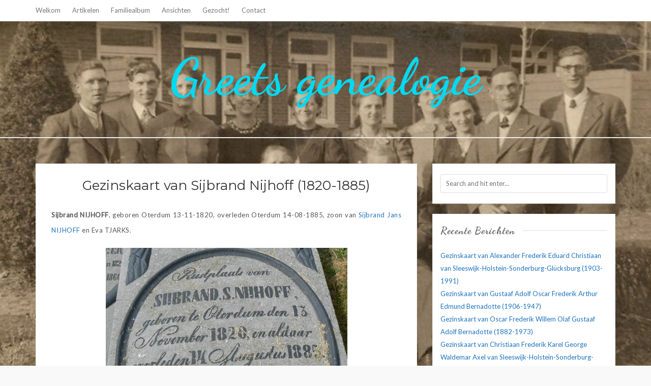

--- FILE ---
content_type: text/html; charset=UTF-8
request_url: https://www.greetsgenealogie.nl/gezinskaart-van-sijbrand-nijhoff-1820-1885/
body_size: 8531
content:
 <!DOCTYPE html>
<html lang="nl">
<head>
	<meta charset="UTF-8" />
	<meta name="viewport" content="width=device-width, initial-scale=1" />
	<link rel="profile" href="http://gmpg.org/xfn/11" />
	<link rel="pingback" href="https://www.greetsgenealogie.nl/xmlrpc.php" />
	<title>Gezinskaart van Sijbrand Nijhoff (1820-1885) &#8211; Greets genealogie</title>
<meta name='robots' content='max-image-preview:large' />
<link rel='dns-prefetch' href='//fonts.googleapis.com' />
<link rel="alternate" type="application/rss+xml" title="Greets genealogie &raquo; Feed" href="https://www.greetsgenealogie.nl/feed/" />
<link rel="alternate" type="application/rss+xml" title="Greets genealogie &raquo; reacties feed" href="https://www.greetsgenealogie.nl/comments/feed/" />
<link rel="alternate" type="application/rss+xml" title="Greets genealogie &raquo; Gezinskaart van Sijbrand Nijhoff (1820-1885) Reacties feed" href="https://www.greetsgenealogie.nl/gezinskaart-van-sijbrand-nijhoff-1820-1885/feed/" />
<script type="text/javascript">
/* <![CDATA[ */
window._wpemojiSettings = {"baseUrl":"https:\/\/s.w.org\/images\/core\/emoji\/15.0.3\/72x72\/","ext":".png","svgUrl":"https:\/\/s.w.org\/images\/core\/emoji\/15.0.3\/svg\/","svgExt":".svg","source":{"concatemoji":"https:\/\/www.greetsgenealogie.nl\/wp-includes\/js\/wp-emoji-release.min.js?ver=6.5.7"}};
/*! This file is auto-generated */
!function(i,n){var o,s,e;function c(e){try{var t={supportTests:e,timestamp:(new Date).valueOf()};sessionStorage.setItem(o,JSON.stringify(t))}catch(e){}}function p(e,t,n){e.clearRect(0,0,e.canvas.width,e.canvas.height),e.fillText(t,0,0);var t=new Uint32Array(e.getImageData(0,0,e.canvas.width,e.canvas.height).data),r=(e.clearRect(0,0,e.canvas.width,e.canvas.height),e.fillText(n,0,0),new Uint32Array(e.getImageData(0,0,e.canvas.width,e.canvas.height).data));return t.every(function(e,t){return e===r[t]})}function u(e,t,n){switch(t){case"flag":return n(e,"\ud83c\udff3\ufe0f\u200d\u26a7\ufe0f","\ud83c\udff3\ufe0f\u200b\u26a7\ufe0f")?!1:!n(e,"\ud83c\uddfa\ud83c\uddf3","\ud83c\uddfa\u200b\ud83c\uddf3")&&!n(e,"\ud83c\udff4\udb40\udc67\udb40\udc62\udb40\udc65\udb40\udc6e\udb40\udc67\udb40\udc7f","\ud83c\udff4\u200b\udb40\udc67\u200b\udb40\udc62\u200b\udb40\udc65\u200b\udb40\udc6e\u200b\udb40\udc67\u200b\udb40\udc7f");case"emoji":return!n(e,"\ud83d\udc26\u200d\u2b1b","\ud83d\udc26\u200b\u2b1b")}return!1}function f(e,t,n){var r="undefined"!=typeof WorkerGlobalScope&&self instanceof WorkerGlobalScope?new OffscreenCanvas(300,150):i.createElement("canvas"),a=r.getContext("2d",{willReadFrequently:!0}),o=(a.textBaseline="top",a.font="600 32px Arial",{});return e.forEach(function(e){o[e]=t(a,e,n)}),o}function t(e){var t=i.createElement("script");t.src=e,t.defer=!0,i.head.appendChild(t)}"undefined"!=typeof Promise&&(o="wpEmojiSettingsSupports",s=["flag","emoji"],n.supports={everything:!0,everythingExceptFlag:!0},e=new Promise(function(e){i.addEventListener("DOMContentLoaded",e,{once:!0})}),new Promise(function(t){var n=function(){try{var e=JSON.parse(sessionStorage.getItem(o));if("object"==typeof e&&"number"==typeof e.timestamp&&(new Date).valueOf()<e.timestamp+604800&&"object"==typeof e.supportTests)return e.supportTests}catch(e){}return null}();if(!n){if("undefined"!=typeof Worker&&"undefined"!=typeof OffscreenCanvas&&"undefined"!=typeof URL&&URL.createObjectURL&&"undefined"!=typeof Blob)try{var e="postMessage("+f.toString()+"("+[JSON.stringify(s),u.toString(),p.toString()].join(",")+"));",r=new Blob([e],{type:"text/javascript"}),a=new Worker(URL.createObjectURL(r),{name:"wpTestEmojiSupports"});return void(a.onmessage=function(e){c(n=e.data),a.terminate(),t(n)})}catch(e){}c(n=f(s,u,p))}t(n)}).then(function(e){for(var t in e)n.supports[t]=e[t],n.supports.everything=n.supports.everything&&n.supports[t],"flag"!==t&&(n.supports.everythingExceptFlag=n.supports.everythingExceptFlag&&n.supports[t]);n.supports.everythingExceptFlag=n.supports.everythingExceptFlag&&!n.supports.flag,n.DOMReady=!1,n.readyCallback=function(){n.DOMReady=!0}}).then(function(){return e}).then(function(){var e;n.supports.everything||(n.readyCallback(),(e=n.source||{}).concatemoji?t(e.concatemoji):e.wpemoji&&e.twemoji&&(t(e.twemoji),t(e.wpemoji)))}))}((window,document),window._wpemojiSettings);
/* ]]> */
</script>
<style id='wp-emoji-styles-inline-css' type='text/css'>

	img.wp-smiley, img.emoji {
		display: inline !important;
		border: none !important;
		box-shadow: none !important;
		height: 1em !important;
		width: 1em !important;
		margin: 0 0.07em !important;
		vertical-align: -0.1em !important;
		background: none !important;
		padding: 0 !important;
	}
</style>
<link rel='stylesheet' id='wp-block-library-css' href='https://www.greetsgenealogie.nl/wp-includes/css/dist/block-library/style.min.css?ver=6.5.7' type='text/css' media='all' />
<style id='classic-theme-styles-inline-css' type='text/css'>
/*! This file is auto-generated */
.wp-block-button__link{color:#fff;background-color:#32373c;border-radius:9999px;box-shadow:none;text-decoration:none;padding:calc(.667em + 2px) calc(1.333em + 2px);font-size:1.125em}.wp-block-file__button{background:#32373c;color:#fff;text-decoration:none}
</style>
<style id='global-styles-inline-css' type='text/css'>
body{--wp--preset--color--black: #000000;--wp--preset--color--cyan-bluish-gray: #abb8c3;--wp--preset--color--white: #ffffff;--wp--preset--color--pale-pink: #f78da7;--wp--preset--color--vivid-red: #cf2e2e;--wp--preset--color--luminous-vivid-orange: #ff6900;--wp--preset--color--luminous-vivid-amber: #fcb900;--wp--preset--color--light-green-cyan: #7bdcb5;--wp--preset--color--vivid-green-cyan: #00d084;--wp--preset--color--pale-cyan-blue: #8ed1fc;--wp--preset--color--vivid-cyan-blue: #0693e3;--wp--preset--color--vivid-purple: #9b51e0;--wp--preset--gradient--vivid-cyan-blue-to-vivid-purple: linear-gradient(135deg,rgba(6,147,227,1) 0%,rgb(155,81,224) 100%);--wp--preset--gradient--light-green-cyan-to-vivid-green-cyan: linear-gradient(135deg,rgb(122,220,180) 0%,rgb(0,208,130) 100%);--wp--preset--gradient--luminous-vivid-amber-to-luminous-vivid-orange: linear-gradient(135deg,rgba(252,185,0,1) 0%,rgba(255,105,0,1) 100%);--wp--preset--gradient--luminous-vivid-orange-to-vivid-red: linear-gradient(135deg,rgba(255,105,0,1) 0%,rgb(207,46,46) 100%);--wp--preset--gradient--very-light-gray-to-cyan-bluish-gray: linear-gradient(135deg,rgb(238,238,238) 0%,rgb(169,184,195) 100%);--wp--preset--gradient--cool-to-warm-spectrum: linear-gradient(135deg,rgb(74,234,220) 0%,rgb(151,120,209) 20%,rgb(207,42,186) 40%,rgb(238,44,130) 60%,rgb(251,105,98) 80%,rgb(254,248,76) 100%);--wp--preset--gradient--blush-light-purple: linear-gradient(135deg,rgb(255,206,236) 0%,rgb(152,150,240) 100%);--wp--preset--gradient--blush-bordeaux: linear-gradient(135deg,rgb(254,205,165) 0%,rgb(254,45,45) 50%,rgb(107,0,62) 100%);--wp--preset--gradient--luminous-dusk: linear-gradient(135deg,rgb(255,203,112) 0%,rgb(199,81,192) 50%,rgb(65,88,208) 100%);--wp--preset--gradient--pale-ocean: linear-gradient(135deg,rgb(255,245,203) 0%,rgb(182,227,212) 50%,rgb(51,167,181) 100%);--wp--preset--gradient--electric-grass: linear-gradient(135deg,rgb(202,248,128) 0%,rgb(113,206,126) 100%);--wp--preset--gradient--midnight: linear-gradient(135deg,rgb(2,3,129) 0%,rgb(40,116,252) 100%);--wp--preset--font-size--small: 13px;--wp--preset--font-size--medium: 20px;--wp--preset--font-size--large: 36px;--wp--preset--font-size--x-large: 42px;--wp--preset--spacing--20: 0.44rem;--wp--preset--spacing--30: 0.67rem;--wp--preset--spacing--40: 1rem;--wp--preset--spacing--50: 1.5rem;--wp--preset--spacing--60: 2.25rem;--wp--preset--spacing--70: 3.38rem;--wp--preset--spacing--80: 5.06rem;--wp--preset--shadow--natural: 6px 6px 9px rgba(0, 0, 0, 0.2);--wp--preset--shadow--deep: 12px 12px 50px rgba(0, 0, 0, 0.4);--wp--preset--shadow--sharp: 6px 6px 0px rgba(0, 0, 0, 0.2);--wp--preset--shadow--outlined: 6px 6px 0px -3px rgba(255, 255, 255, 1), 6px 6px rgba(0, 0, 0, 1);--wp--preset--shadow--crisp: 6px 6px 0px rgba(0, 0, 0, 1);}:where(.is-layout-flex){gap: 0.5em;}:where(.is-layout-grid){gap: 0.5em;}body .is-layout-flex{display: flex;}body .is-layout-flex{flex-wrap: wrap;align-items: center;}body .is-layout-flex > *{margin: 0;}body .is-layout-grid{display: grid;}body .is-layout-grid > *{margin: 0;}:where(.wp-block-columns.is-layout-flex){gap: 2em;}:where(.wp-block-columns.is-layout-grid){gap: 2em;}:where(.wp-block-post-template.is-layout-flex){gap: 1.25em;}:where(.wp-block-post-template.is-layout-grid){gap: 1.25em;}.has-black-color{color: var(--wp--preset--color--black) !important;}.has-cyan-bluish-gray-color{color: var(--wp--preset--color--cyan-bluish-gray) !important;}.has-white-color{color: var(--wp--preset--color--white) !important;}.has-pale-pink-color{color: var(--wp--preset--color--pale-pink) !important;}.has-vivid-red-color{color: var(--wp--preset--color--vivid-red) !important;}.has-luminous-vivid-orange-color{color: var(--wp--preset--color--luminous-vivid-orange) !important;}.has-luminous-vivid-amber-color{color: var(--wp--preset--color--luminous-vivid-amber) !important;}.has-light-green-cyan-color{color: var(--wp--preset--color--light-green-cyan) !important;}.has-vivid-green-cyan-color{color: var(--wp--preset--color--vivid-green-cyan) !important;}.has-pale-cyan-blue-color{color: var(--wp--preset--color--pale-cyan-blue) !important;}.has-vivid-cyan-blue-color{color: var(--wp--preset--color--vivid-cyan-blue) !important;}.has-vivid-purple-color{color: var(--wp--preset--color--vivid-purple) !important;}.has-black-background-color{background-color: var(--wp--preset--color--black) !important;}.has-cyan-bluish-gray-background-color{background-color: var(--wp--preset--color--cyan-bluish-gray) !important;}.has-white-background-color{background-color: var(--wp--preset--color--white) !important;}.has-pale-pink-background-color{background-color: var(--wp--preset--color--pale-pink) !important;}.has-vivid-red-background-color{background-color: var(--wp--preset--color--vivid-red) !important;}.has-luminous-vivid-orange-background-color{background-color: var(--wp--preset--color--luminous-vivid-orange) !important;}.has-luminous-vivid-amber-background-color{background-color: var(--wp--preset--color--luminous-vivid-amber) !important;}.has-light-green-cyan-background-color{background-color: var(--wp--preset--color--light-green-cyan) !important;}.has-vivid-green-cyan-background-color{background-color: var(--wp--preset--color--vivid-green-cyan) !important;}.has-pale-cyan-blue-background-color{background-color: var(--wp--preset--color--pale-cyan-blue) !important;}.has-vivid-cyan-blue-background-color{background-color: var(--wp--preset--color--vivid-cyan-blue) !important;}.has-vivid-purple-background-color{background-color: var(--wp--preset--color--vivid-purple) !important;}.has-black-border-color{border-color: var(--wp--preset--color--black) !important;}.has-cyan-bluish-gray-border-color{border-color: var(--wp--preset--color--cyan-bluish-gray) !important;}.has-white-border-color{border-color: var(--wp--preset--color--white) !important;}.has-pale-pink-border-color{border-color: var(--wp--preset--color--pale-pink) !important;}.has-vivid-red-border-color{border-color: var(--wp--preset--color--vivid-red) !important;}.has-luminous-vivid-orange-border-color{border-color: var(--wp--preset--color--luminous-vivid-orange) !important;}.has-luminous-vivid-amber-border-color{border-color: var(--wp--preset--color--luminous-vivid-amber) !important;}.has-light-green-cyan-border-color{border-color: var(--wp--preset--color--light-green-cyan) !important;}.has-vivid-green-cyan-border-color{border-color: var(--wp--preset--color--vivid-green-cyan) !important;}.has-pale-cyan-blue-border-color{border-color: var(--wp--preset--color--pale-cyan-blue) !important;}.has-vivid-cyan-blue-border-color{border-color: var(--wp--preset--color--vivid-cyan-blue) !important;}.has-vivid-purple-border-color{border-color: var(--wp--preset--color--vivid-purple) !important;}.has-vivid-cyan-blue-to-vivid-purple-gradient-background{background: var(--wp--preset--gradient--vivid-cyan-blue-to-vivid-purple) !important;}.has-light-green-cyan-to-vivid-green-cyan-gradient-background{background: var(--wp--preset--gradient--light-green-cyan-to-vivid-green-cyan) !important;}.has-luminous-vivid-amber-to-luminous-vivid-orange-gradient-background{background: var(--wp--preset--gradient--luminous-vivid-amber-to-luminous-vivid-orange) !important;}.has-luminous-vivid-orange-to-vivid-red-gradient-background{background: var(--wp--preset--gradient--luminous-vivid-orange-to-vivid-red) !important;}.has-very-light-gray-to-cyan-bluish-gray-gradient-background{background: var(--wp--preset--gradient--very-light-gray-to-cyan-bluish-gray) !important;}.has-cool-to-warm-spectrum-gradient-background{background: var(--wp--preset--gradient--cool-to-warm-spectrum) !important;}.has-blush-light-purple-gradient-background{background: var(--wp--preset--gradient--blush-light-purple) !important;}.has-blush-bordeaux-gradient-background{background: var(--wp--preset--gradient--blush-bordeaux) !important;}.has-luminous-dusk-gradient-background{background: var(--wp--preset--gradient--luminous-dusk) !important;}.has-pale-ocean-gradient-background{background: var(--wp--preset--gradient--pale-ocean) !important;}.has-electric-grass-gradient-background{background: var(--wp--preset--gradient--electric-grass) !important;}.has-midnight-gradient-background{background: var(--wp--preset--gradient--midnight) !important;}.has-small-font-size{font-size: var(--wp--preset--font-size--small) !important;}.has-medium-font-size{font-size: var(--wp--preset--font-size--medium) !important;}.has-large-font-size{font-size: var(--wp--preset--font-size--large) !important;}.has-x-large-font-size{font-size: var(--wp--preset--font-size--x-large) !important;}
.wp-block-navigation a:where(:not(.wp-element-button)){color: inherit;}
:where(.wp-block-post-template.is-layout-flex){gap: 1.25em;}:where(.wp-block-post-template.is-layout-grid){gap: 1.25em;}
:where(.wp-block-columns.is-layout-flex){gap: 2em;}:where(.wp-block-columns.is-layout-grid){gap: 2em;}
.wp-block-pullquote{font-size: 1.5em;line-height: 1.6;}
</style>
<link rel='stylesheet' id='contact-form-7-css' href='https://www.greetsgenealogie.nl/wp-content/plugins/contact-form-7/includes/css/styles.css?ver=5.9.8' type='text/css' media='all' />
<link rel='stylesheet' id='bootstrap-css' href='https://www.greetsgenealogie.nl/wp-content/themes/marlin-lite/libs/bootstrap/css/bootstrap.min.css?ver=3.3.5' type='text/css' media='all' />
<link rel='stylesheet' id='font-awesome-css' href='https://www.greetsgenealogie.nl/wp-content/themes/marlin-lite/libs/font-awesome/css/font-awesome.min.css?ver=4.6.3' type='text/css' media='all' />
<link rel='stylesheet' id='chosen-css' href='https://www.greetsgenealogie.nl/wp-content/themes/marlin-lite/libs/chosen/chosen.min.css?ver=1.6.2' type='text/css' media='all' />
<link rel='stylesheet' id='marlin-lite-style-css' href='https://www.greetsgenealogie.nl/wp-content/themes/marlin-lite/style.css?ver=1.0.7' type='text/css' media='all' />
<link rel='stylesheet' id='marlin-lite-googlefonts-css' href='https://fonts.googleapis.com/css?family=Dancing+Script%3A700%7CMontserrat%3A400%2C700%7CLato&#038;subset=latin%2Clatin-ext' type='text/css' media='all' />
<script type="text/javascript" src="https://www.greetsgenealogie.nl/wp-includes/js/jquery/jquery.min.js?ver=3.7.1" id="jquery-core-js"></script>
<script type="text/javascript" src="https://www.greetsgenealogie.nl/wp-includes/js/jquery/jquery-migrate.min.js?ver=3.4.1" id="jquery-migrate-js"></script>
<link rel="https://api.w.org/" href="https://www.greetsgenealogie.nl/wp-json/" /><link rel="alternate" type="application/json" href="https://www.greetsgenealogie.nl/wp-json/wp/v2/posts/111400" /><link rel="EditURI" type="application/rsd+xml" title="RSD" href="https://www.greetsgenealogie.nl/xmlrpc.php?rsd" />
<meta name="generator" content="WordPress 6.5.7" />
<link rel="canonical" href="https://www.greetsgenealogie.nl/gezinskaart-van-sijbrand-nijhoff-1820-1885/" />
<link rel='shortlink' href='https://www.greetsgenealogie.nl/?p=111400' />
<link rel="alternate" type="application/json+oembed" href="https://www.greetsgenealogie.nl/wp-json/oembed/1.0/embed?url=https%3A%2F%2Fwww.greetsgenealogie.nl%2Fgezinskaart-van-sijbrand-nijhoff-1820-1885%2F" />
<link rel="alternate" type="text/xml+oembed" href="https://www.greetsgenealogie.nl/wp-json/oembed/1.0/embed?url=https%3A%2F%2Fwww.greetsgenealogie.nl%2Fgezinskaart-van-sijbrand-nijhoff-1820-1885%2F&#038;format=xml" />
    <style type="text/css">
                    a {
                color: #1e73be;
            }
            a:hover, a:focus {
                color: #1e73be;
            }
			.topbar-menu li a:hover, .topbar .social a:hover {
                color: #1e73be;
            }
            .marlin-thumbnail .marlin-categories:hover {
                color: #1e73be;
            }
            .post a:hover {
                color: #1e73be;
            }
            .post .entry-meta .socials li a:hover {
                color: #1e73be;
            }
            .post .link-more:hover {
                color: #1e73be;
            }
			#content article .link-more:hover {
                color: #1e73be;
            }
            .widget a:hover, .latest-post .post-item-text h4 a:hover,
			.widget_categories ul li a:hover {
                color: #1e73be;
            }
			button:hover, input[type="button"]:hover,
			input[type="reset"]:hover,
			input[type="submit"]:hover {
				color: #1e73be;
            }
            .single-post-footer .social-share a:hover,
			.about-social a:hover {
				background-color: #1e73be;
				color: #fff !important;
            }
			.pagination .nav-links span {
				background:  #1e73be;
			}
        
				
				
					
			
				
			
    </style>
	
    	
	<style type="text/css">
			.site-title a,
		.site-description {
			color: #00daf2;
		}
		</style>
	<style type="text/css" id="custom-background-css">
body.custom-background { background-image: url("https://www.greetsgenealogie.nl/wp-content/uploads/Hermse-1.jpg"); background-position: left top; background-size: cover; background-repeat: no-repeat; background-attachment: fixed; }
</style>
		
</head>
<body class="post-template-default single single-post postid-111400 single-format-standard custom-background">
    <div id="wrapper">
        <div class="topbar">
            <div class="container">
                <ul id="menu-greets-menu" class="topbar-menu pull-left"><li id="menu-item-44601" class="menu-item menu-item-type-post_type menu-item-object-page menu-item-home menu-item-44601"><a title="Welkom" href="https://www.greetsgenealogie.nl/">Welkom</a></li>
<li id="menu-item-44602" class="menu-item menu-item-type-post_type menu-item-object-page menu-item-44602"><a title="Artikelen" href="https://www.greetsgenealogie.nl/artikelen/">Artikelen</a></li>
<li id="menu-item-44598" class="menu-item menu-item-type-post_type menu-item-object-page menu-item-44598"><a title="Familiealbum" href="https://www.greetsgenealogie.nl/familiealbum/">Familiealbum</a></li>
<li id="menu-item-44597" class="menu-item menu-item-type-post_type menu-item-object-page menu-item-44597"><a title="Ansichten" href="https://www.greetsgenealogie.nl/ansichten/">Ansichten</a></li>
<li id="menu-item-44596" class="menu-item menu-item-type-post_type menu-item-object-page menu-item-44596"><a title="Gezocht!" href="https://www.greetsgenealogie.nl/gezocht/">Gezocht!</a></li>
<li id="menu-item-44600" class="menu-item menu-item-type-post_type menu-item-object-page menu-item-44600"><a title="Contact" href="https://www.greetsgenealogie.nl/contact-opnemen/">Contact</a></li>
</ul>				<div class="social pull-right">
							</div>            </div>
        </div><!-- topbar -->
		<header id="masthead" class="site-header" role="banner">
			<div class="site-branding">
									<h1 class="site-title"><a href="https://www.greetsgenealogie.nl/" rel="home">Greets genealogie</a></h1>
					<h2 class="site-description"></h2>
							</div>
			<nav id="nav-wrapper">
				<div class="container">
					<div class="nav-toggle">
						<div class="bars">
							<div class="bar"></div>
							<div class="bar"></div>
							<div class="bar"></div>
						</div>
					</div><!-- /nav-toggle -->
					<div class="clear"></div>
					          
				</div>
			</nav><!-- #navigation -->
        </header><!-- #masthead -->

		<div id="content" class="container">
			<div class="row">
	<div class="col-md-8 site-main">
					
<article id="post-111400" class="post-111400 post type-post status-publish format-standard hentry category-gezinskaart tag-jager tag-keijer tag-nijhoff">

  <div class="post-inner">
	
	                      
		<div class="entry-content">
			<h2 class="entry-title">Gezinskaart van Sijbrand Nijhoff (1820-1885)</h2>
			<div class="entry-summary">
				
<p><strong>Sijbrand NIJHOFF</strong>, geboren Oterdum 13-11-1820, overleden Oterdum 14-08-1885, zoon van <a href="http://www.greetsgenealogie.nl/gezinskaart-van-sijbrand-jans-nijhoff-1768-1827/">Sijbrand Jans NIJHOFF</a> en Eva TJARKS.</p>


<div class="wp-block-image">
<figure class="aligncenter size-full is-resized"><a href="http://www.greetsgenealogie.nl/wp-content/uploads/Sijbrand-Nijhoff-1.jpg"><img fetchpriority="high" decoding="async" src="http://www.greetsgenealogie.nl/wp-content/uploads/Sijbrand-Nijhoff-1.jpg" alt="" class="wp-image-111409" width="475" height="472" srcset="https://www.greetsgenealogie.nl/wp-content/uploads/Sijbrand-Nijhoff-1.jpg 604w, https://www.greetsgenealogie.nl/wp-content/uploads/Sijbrand-Nijhoff-1-150x150.jpg 150w, https://www.greetsgenealogie.nl/wp-content/uploads/Sijbrand-Nijhoff-1-100x100.jpg 100w" sizes="(max-width: 475px) 100vw, 475px" /></a><figcaption class="wp-element-caption">Begraafplaats Oterdum</figcaption></figure></div>


<p>Hij was landbouwer.</p>



<p>Sijbrand is getrouwd Scheemda 20-05-1848 met Hindrikje JAGER, geboren Nieuwolda 04-02-1825, overleden Oterdum 26-02-1860, dochter van Harm Geerts JAGER en Hillechien Jans SMIT.</p>



<p>Uit dit huwelijk:</p>



<ol>
<li>Eva NIJHOFF, geboren Oterdum 09-07-1849, overleden Oterdum 05-04-1852.</li>



<li>Eva NIJHOFF, geboren Oterdum 25-01-1853, overleden Farmsum 27-07-1930. 
<ul>
<li>Eva is getrouwd Delfzijl 09-06-1874 met Meentjo TOXOPEUS, geboren Termunten 16-12-1847, overleden Oterdum 27-10-1911, zoon van Jan Geerts TOXOPEUS en Meentje Roelfs BUISKOOL.</li>
</ul>
</li>
</ol>


<div class="wp-block-image">
<figure class="aligncenter size-full is-resized"><a href="http://www.greetsgenealogie.nl/wp-content/uploads/Hindriktje-Jager.jpg"><img decoding="async" src="http://www.greetsgenealogie.nl/wp-content/uploads/Hindriktje-Jager.jpg" alt="" class="wp-image-111406" width="478" height="366" srcset="https://www.greetsgenealogie.nl/wp-content/uploads/Hindriktje-Jager.jpg 610w, https://www.greetsgenealogie.nl/wp-content/uploads/Hindriktje-Jager-300x230.jpg 300w" sizes="(max-width: 478px) 100vw, 478px" /></a></figure></div>


<p>Sijbrand hertrouwt Delfzijl 05-07-1861 met Trijntje KEIJER, geboren Weiwerd 11-12-1830, overleden Heveskes 16-01-1911, dochter van Hindrik Pieters KEIJER (winkelier) en Aaltje Kornelius BLOEMA.</p>



<p>Foto&#8217;s van oosterhoek.com</p>
							</div>
			
						<div class="vt-post-tags">
				<a href="https://www.greetsgenealogie.nl/tag/jager/" rel="tag">Jager</a> <a href="https://www.greetsgenealogie.nl/tag/keijer/" rel="tag">Keijer</a> <a href="https://www.greetsgenealogie.nl/tag/nijhoff/" rel="tag">Nijhoff</a>			</div>
			
			<footer class="entry-footer">
				<div class="post-time pull-left">
										<a href="https://www.greetsgenealogie.nl/2023/01/28/">
						28 januari 2023					</a>
				</div>
								<div class="social-share share-buttons">
					<a target="_blank" href="https://www.facebook.com/sharer/sharer.php?u=https://www.greetsgenealogie.nl/gezinskaart-van-sijbrand-nijhoff-1820-1885/"><i class="fa fa-facebook"></i></a>
					<a target="_blank" href="https://twitter.com/home?status=Check%20out%20this%20article:%20Gezinskaart+van+Sijbrand+Nijhoff+%281820-1885%29%20-%20https://www.greetsgenealogie.nl/gezinskaart-van-sijbrand-nijhoff-1820-1885/"><i class="fa fa-twitter"></i></a>                    			
					<a target="_blank" href="https://pinterest.com/pin/create/button/?url=https://www.greetsgenealogie.nl/gezinskaart-van-sijbrand-nijhoff-1820-1885/&media=&description=Gezinskaart van Sijbrand Nijhoff (1820-1885)"><i class="fa fa-pinterest"></i></a>
					<a target="_blank" href="https://plus.google.com/share?url=https://www.greetsgenealogie.nl/gezinskaart-van-sijbrand-nijhoff-1820-1885/"><i class="fa fa-google-plus"></i></a>
				</div>
			</footer>

			
	<nav class="navigation post-navigation" aria-label="Berichten">
		<h2 class="screen-reader-text">Post navigation</h2>
		<div class="nav-links"><div class="nav-previous"><a href="https://www.greetsgenealogie.nl/gezinskaart-van-tjaart-van-zanten-1826-1888/" rel="prev">Gezinskaart van Tjaart van Zanten (1826-1888)</a></div><div class="nav-next"><a href="https://www.greetsgenealogie.nl/gezinskaart-van-sijbrand-nijhoff-1838-1890/" rel="next">Gezinskaart van Sijbrand Nijhoff (1838-1890)</a></div></div>
	</nav>						<!-- Leave reply -->
<!-- Leave reply -->			
		</div><!-- post-content -->
		
  </div><!-- post-inner -->
		
</article><!-- #post-## -->			</div><!-- .site-main -->
        

<div class="col-md-4 sidebar">
  <aside id="sidebar">
	<div id="search-3" class="widget widget_search"><form method="get" class="searchform" action="https://www.greetsgenealogie.nl/">
	<input type="text" class="text" placeholder="Search and hit enter..." name="s" />
</form></div>
		<div id="recent-posts-5" class="widget widget_recent_entries">
		<h4 class="widget-title">Recente berichten</h4>
		<ul>
											<li>
					<a href="https://www.greetsgenealogie.nl/gezinskaart-van-alexander-frederik-eduard-christiaan-van-sleeswijk-holstein-sonderburg-glucksburg-1903-1991/">Gezinskaart van Alexander Frederik Eduard Christiaan van Sleeswijk-Holstein-Sonderburg-Glücksburg (1903-1991)</a>
									</li>
											<li>
					<a href="https://www.greetsgenealogie.nl/gezinskaart-van-gustaaf-adolf-oscar-frederik-arthur-edmund-bernadotte-1906-1947/">Gezinskaart van Gustaaf Adolf Oscar Frederik Arthur Edmund Bernadotte (1906-1947)</a>
									</li>
											<li>
					<a href="https://www.greetsgenealogie.nl/gezinskaart-van-oscar-frederik-willem-olaf-gustaaf-adolf-bernadotte-1882-1973/">Gezinskaart van Oscar Frederik Willem Olaf Gustaaf Adolf Bernadotte (1882-1973)</a>
									</li>
											<li>
					<a href="https://www.greetsgenealogie.nl/gezinskaart-van-christiaan-frederik-karel-george-waldemar-axel-van-sleeswijk-holstein-sonderburg-glucksburg-1872-1957/">Gezinskaart van Christiaan Frederik Karel George Waldemar Axel van Sleeswijk-Holstein-Sonderburg-Glücksburg (1872-1957)</a>
									</li>
											<li>
					<a href="https://www.greetsgenealogie.nl/gezinskaart-van-paul-alexandrovitjs-romanov-1860-1919/">Gezinskaart van Paul Alexandrovitjs Romanov (1860-1919)</a>
									</li>
					</ul>

		</div><div id="tag_cloud-4" class="widget widget_tag_cloud"><h4 class="widget-title">Sleutelwoorden</h4><div class="tagcloud"><a href="https://www.greetsgenealogie.nl/tag/alberda/" class="tag-cloud-link tag-link-527 tag-link-position-1" style="font-size: 9.3658536585366pt;" aria-label="Alberda (27 items)">Alberda</a>
<a href="https://www.greetsgenealogie.nl/tag/backer/" class="tag-cloud-link tag-link-704 tag-link-position-2" style="font-size: 12.439024390244pt;" aria-label="Backer (34 items)">Backer</a>
<a href="https://www.greetsgenealogie.nl/tag/bakker/" class="tag-cloud-link tag-link-677 tag-link-position-3" style="font-size: 11.756097560976pt;" aria-label="Bakker (32 items)">Bakker</a>
<a href="https://www.greetsgenealogie.nl/tag/bicker/" class="tag-cloud-link tag-link-1325 tag-link-position-4" style="font-size: 9.7073170731707pt;" aria-label="Bicker (28 items)">Bicker</a>
<a href="https://www.greetsgenealogie.nl/tag/boreel/" class="tag-cloud-link tag-link-1815 tag-link-position-5" style="font-size: 8.6829268292683pt;" aria-label="Boreel (26 items)">Boreel</a>
<a href="https://www.greetsgenealogie.nl/tag/cleveringa/" class="tag-cloud-link tag-link-452 tag-link-position-6" style="font-size: 13.80487804878pt;" aria-label="Cleveringa (37 items)">Cleveringa</a>
<a href="https://www.greetsgenealogie.nl/tag/dedel/" class="tag-cloud-link tag-link-1542 tag-link-position-7" style="font-size: 9.3658536585366pt;" aria-label="Dedel (27 items)">Dedel</a>
<a href="https://www.greetsgenealogie.nl/tag/dijkhuis/" class="tag-cloud-link tag-link-334 tag-link-position-8" style="font-size: 8.6829268292683pt;" aria-label="Dijkhuis (26 items)">Dijkhuis</a>
<a href="https://www.greetsgenealogie.nl/tag/elema/" class="tag-cloud-link tag-link-171 tag-link-position-9" style="font-size: 18.585365853659pt;" aria-label="Elema (51 items)">Elema</a>
<a href="https://www.greetsgenealogie.nl/tag/geertsema/" class="tag-cloud-link tag-link-495 tag-link-position-10" style="font-size: 8pt;" aria-label="Geertsema (25 items)">Geertsema</a>
<a href="https://www.greetsgenealogie.nl/tag/gockinga/" class="tag-cloud-link tag-link-542 tag-link-position-11" style="font-size: 8.6829268292683pt;" aria-label="Gockinga (26 items)">Gockinga</a>
<a href="https://www.greetsgenealogie.nl/tag/groningen/" class="tag-cloud-link tag-link-883 tag-link-position-12" style="font-size: 8pt;" aria-label="Groningen (25 items)">Groningen</a>
<a href="https://www.greetsgenealogie.nl/tag/hermse/" class="tag-cloud-link tag-link-882 tag-link-position-13" style="font-size: 9.3658536585366pt;" aria-label="Hermse (27 items)">Hermse</a>
<a href="https://www.greetsgenealogie.nl/tag/hesselink/" class="tag-cloud-link tag-link-842 tag-link-position-14" style="font-size: 14.487804878049pt;" aria-label="Hesselink (39 items)">Hesselink</a>
<a href="https://www.greetsgenealogie.nl/tag/hooft/" class="tag-cloud-link tag-link-1327 tag-link-position-15" style="font-size: 10.390243902439pt;" aria-label="Hooft (29 items)">Hooft</a>
<a href="https://www.greetsgenealogie.nl/tag/hopma/" class="tag-cloud-link tag-link-456 tag-link-position-16" style="font-size: 10.390243902439pt;" aria-label="Hopma (29 items)">Hopma</a>
<a href="https://www.greetsgenealogie.nl/tag/huizinga/" class="tag-cloud-link tag-link-349 tag-link-position-17" style="font-size: 8.6829268292683pt;" aria-label="Huizinga (26 items)">Huizinga</a>
<a href="https://www.greetsgenealogie.nl/tag/knol/" class="tag-cloud-link tag-link-324 tag-link-position-18" style="font-size: 8.6829268292683pt;" aria-label="Knol (26 items)">Knol</a>
<a href="https://www.greetsgenealogie.nl/tag/lewe/" class="tag-cloud-link tag-link-518 tag-link-position-19" style="font-size: 9.3658536585366pt;" aria-label="Lewe (27 items)">Lewe</a>
<a href="https://www.greetsgenealogie.nl/tag/mees/" class="tag-cloud-link tag-link-465 tag-link-position-20" style="font-size: 11.414634146341pt;" aria-label="Mees (31 items)">Mees</a>
<a href="https://www.greetsgenealogie.nl/tag/meihuizen/" class="tag-cloud-link tag-link-844 tag-link-position-21" style="font-size: 13.463414634146pt;" aria-label="Meihuizen (36 items)">Meihuizen</a>
<a href="https://www.greetsgenealogie.nl/tag/modderman/" class="tag-cloud-link tag-link-483 tag-link-position-22" style="font-size: 10.390243902439pt;" aria-label="Modderman (29 items)">Modderman</a>
<a href="https://www.greetsgenealogie.nl/tag/mulder/" class="tag-cloud-link tag-link-160 tag-link-position-23" style="font-size: 8pt;" aria-label="Mulder (25 items)">Mulder</a>
<a href="https://www.greetsgenealogie.nl/tag/nanninga/" class="tag-cloud-link tag-link-154 tag-link-position-24" style="font-size: 16.19512195122pt;" aria-label="Nanninga (44 items)">Nanninga</a>
<a href="https://www.greetsgenealogie.nl/tag/reinders/" class="tag-cloud-link tag-link-344 tag-link-position-25" style="font-size: 10.390243902439pt;" aria-label="Reinders (29 items)">Reinders</a>
<a href="https://www.greetsgenealogie.nl/tag/rengers/" class="tag-cloud-link tag-link-571 tag-link-position-26" style="font-size: 11.756097560976pt;" aria-label="Rengers (32 items)">Rengers</a>
<a href="https://www.greetsgenealogie.nl/tag/ripperda/" class="tag-cloud-link tag-link-538 tag-link-position-27" style="font-size: 9.3658536585366pt;" aria-label="Ripperda (27 items)">Ripperda</a>
<a href="https://www.greetsgenealogie.nl/tag/ritzema/" class="tag-cloud-link tag-link-312 tag-link-position-28" style="font-size: 8.6829268292683pt;" aria-label="Ritzema (26 items)">Ritzema</a>
<a href="https://www.greetsgenealogie.nl/tag/rus/" class="tag-cloud-link tag-link-886 tag-link-position-29" style="font-size: 12.09756097561pt;" aria-label="Rus (33 items)">Rus</a>
<a href="https://www.greetsgenealogie.nl/tag/siccama/" class="tag-cloud-link tag-link-418 tag-link-position-30" style="font-size: 8pt;" aria-label="Siccama (25 items)">Siccama</a>
<a href="https://www.greetsgenealogie.nl/tag/trip/" class="tag-cloud-link tag-link-640 tag-link-position-31" style="font-size: 22pt;" aria-label="Trip (65 items)">Trip</a>
<a href="https://www.greetsgenealogie.nl/tag/van-bolhuis/" class="tag-cloud-link tag-link-623 tag-link-position-32" style="font-size: 10.390243902439pt;" aria-label="van Bolhuis (29 items)">van Bolhuis</a>
<a href="https://www.greetsgenealogie.nl/tag/van-bourbon/" class="tag-cloud-link tag-link-2791 tag-link-position-33" style="font-size: 8.6829268292683pt;" aria-label="van Bourbon (26 items)">van Bourbon</a>
<a href="https://www.greetsgenealogie.nl/tag/van-de-poll/" class="tag-cloud-link tag-link-1294 tag-link-position-34" style="font-size: 15.170731707317pt;" aria-label="van de Poll (41 items)">van de Poll</a>
<a href="https://www.greetsgenealogie.nl/tag/van-der-muelen/" class="tag-cloud-link tag-link-1847 tag-link-position-35" style="font-size: 10.731707317073pt;" aria-label="van der Muelen (30 items)">van der Muelen</a>
<a href="https://www.greetsgenealogie.nl/tag/van-hessen-darmstadt/" class="tag-cloud-link tag-link-2781 tag-link-position-36" style="font-size: 9.3658536585366pt;" aria-label="van Hessen-Darmstadt (27 items)">van Hessen-Darmstadt</a>
<a href="https://www.greetsgenealogie.nl/tag/van-loon/" class="tag-cloud-link tag-link-868 tag-link-position-37" style="font-size: 11.414634146341pt;" aria-label="van Loon (31 items)">van Loon</a>
<a href="https://www.greetsgenealogie.nl/tag/van-swinderen/" class="tag-cloud-link tag-link-478 tag-link-position-38" style="font-size: 9.3658536585366pt;" aria-label="van Swinderen (27 items)">van Swinderen</a>
<a href="https://www.greetsgenealogie.nl/tag/vos/" class="tag-cloud-link tag-link-893 tag-link-position-39" style="font-size: 13.121951219512pt;" aria-label="Vos (35 items)">Vos</a>
<a href="https://www.greetsgenealogie.nl/tag/wichers/" class="tag-cloud-link tag-link-659 tag-link-position-40" style="font-size: 18.585365853659pt;" aria-label="Wichers (52 items)">Wichers</a>
<a href="https://www.greetsgenealogie.nl/tag/wieringa/" class="tag-cloud-link tag-link-720 tag-link-position-41" style="font-size: 9.3658536585366pt;" aria-label="Wieringa (27 items)">Wieringa</a>
<a href="https://www.greetsgenealogie.nl/tag/wiersema/" class="tag-cloud-link tag-link-342 tag-link-position-42" style="font-size: 18.585365853659pt;" aria-label="Wiersema (51 items)">Wiersema</a>
<a href="https://www.greetsgenealogie.nl/tag/wiersum/" class="tag-cloud-link tag-link-363 tag-link-position-43" style="font-size: 20.975609756098pt;" aria-label="Wiersum (61 items)">Wiersum</a>
<a href="https://www.greetsgenealogie.nl/tag/wolthers/" class="tag-cloud-link tag-link-592 tag-link-position-44" style="font-size: 8.6829268292683pt;" aria-label="Wolthers (26 items)">Wolthers</a>
<a href="https://www.greetsgenealogie.nl/tag/zuidema/" class="tag-cloud-link tag-link-59 tag-link-position-45" style="font-size: 11.756097560976pt;" aria-label="Zuidema (32 items)">Zuidema</a></div>
</div><div id="linkcat-2" class="widget widget_links"><h4 class="widget-title">Handige links</h4>
	<ul class='xoxo blogroll'>
<li><a href="http://www.allegroningers.nl" rel="noopener" title="AlleGroningers" target="_blank">AlleGroningers</a></li>
<li><a href="http://www.genealogicus.nl" rel="noopener" target="_blank">Genealogicus</a></li>
<li><a href="http://www.wiewaswie.nl" rel="noopener" target="_blank">WieWasWie</a></li>

	</ul>
</div>
<div id="search-3" class="widget widget_search"><form method="get" class="searchform" action="https://www.greetsgenealogie.nl/">
	<input type="text" class="text" placeholder="Search and hit enter..." name="s" />
</form></div><div id="categories-2" class="widget widget_categories"><h4 class="widget-title">Categorie&#235;n</h4>
			<ul>
					<li class="cat-item cat-item-15"><a href="https://www.greetsgenealogie.nl/category/gezinskaart/">Gezinskaarten</a>
</li>
	<li class="cat-item cat-item-16"><a href="https://www.greetsgenealogie.nl/category/stamreeks/">Stamreeksen</a>
</li>
	<li class="cat-item cat-item-38"><a href="https://www.greetsgenealogie.nl/category/varia/">Varia</a>
</li>
	<li class="cat-item cat-item-142"><a href="https://www.greetsgenealogie.nl/category/voorouders-van-greet/">Voorouders van Greet</a>
</li>
	<li class="cat-item cat-item-141"><a href="https://www.greetsgenealogie.nl/category/voorouders-van-jan/">Voorouders van Jan</a>
</li>
			</ul>

			</div>
		<div id="recent-posts-5" class="widget widget_recent_entries">
		<h4 class="widget-title">Recente berichten</h4>
		<ul>
											<li>
					<a href="https://www.greetsgenealogie.nl/gezinskaart-van-alexander-frederik-eduard-christiaan-van-sleeswijk-holstein-sonderburg-glucksburg-1903-1991/">Gezinskaart van Alexander Frederik Eduard Christiaan van Sleeswijk-Holstein-Sonderburg-Glücksburg (1903-1991)</a>
									</li>
											<li>
					<a href="https://www.greetsgenealogie.nl/gezinskaart-van-gustaaf-adolf-oscar-frederik-arthur-edmund-bernadotte-1906-1947/">Gezinskaart van Gustaaf Adolf Oscar Frederik Arthur Edmund Bernadotte (1906-1947)</a>
									</li>
											<li>
					<a href="https://www.greetsgenealogie.nl/gezinskaart-van-oscar-frederik-willem-olaf-gustaaf-adolf-bernadotte-1882-1973/">Gezinskaart van Oscar Frederik Willem Olaf Gustaaf Adolf Bernadotte (1882-1973)</a>
									</li>
											<li>
					<a href="https://www.greetsgenealogie.nl/gezinskaart-van-christiaan-frederik-karel-george-waldemar-axel-van-sleeswijk-holstein-sonderburg-glucksburg-1872-1957/">Gezinskaart van Christiaan Frederik Karel George Waldemar Axel van Sleeswijk-Holstein-Sonderburg-Glücksburg (1872-1957)</a>
									</li>
											<li>
					<a href="https://www.greetsgenealogie.nl/gezinskaart-van-paul-alexandrovitjs-romanov-1860-1919/">Gezinskaart van Paul Alexandrovitjs Romanov (1860-1919)</a>
									</li>
					</ul>

		</div><div id="tag_cloud-4" class="widget widget_tag_cloud"><h4 class="widget-title">Sleutelwoorden</h4><div class="tagcloud"><a href="https://www.greetsgenealogie.nl/tag/alberda/" class="tag-cloud-link tag-link-527 tag-link-position-1" style="font-size: 9.3658536585366pt;" aria-label="Alberda (27 items)">Alberda</a>
<a href="https://www.greetsgenealogie.nl/tag/backer/" class="tag-cloud-link tag-link-704 tag-link-position-2" style="font-size: 12.439024390244pt;" aria-label="Backer (34 items)">Backer</a>
<a href="https://www.greetsgenealogie.nl/tag/bakker/" class="tag-cloud-link tag-link-677 tag-link-position-3" style="font-size: 11.756097560976pt;" aria-label="Bakker (32 items)">Bakker</a>
<a href="https://www.greetsgenealogie.nl/tag/bicker/" class="tag-cloud-link tag-link-1325 tag-link-position-4" style="font-size: 9.7073170731707pt;" aria-label="Bicker (28 items)">Bicker</a>
<a href="https://www.greetsgenealogie.nl/tag/boreel/" class="tag-cloud-link tag-link-1815 tag-link-position-5" style="font-size: 8.6829268292683pt;" aria-label="Boreel (26 items)">Boreel</a>
<a href="https://www.greetsgenealogie.nl/tag/cleveringa/" class="tag-cloud-link tag-link-452 tag-link-position-6" style="font-size: 13.80487804878pt;" aria-label="Cleveringa (37 items)">Cleveringa</a>
<a href="https://www.greetsgenealogie.nl/tag/dedel/" class="tag-cloud-link tag-link-1542 tag-link-position-7" style="font-size: 9.3658536585366pt;" aria-label="Dedel (27 items)">Dedel</a>
<a href="https://www.greetsgenealogie.nl/tag/dijkhuis/" class="tag-cloud-link tag-link-334 tag-link-position-8" style="font-size: 8.6829268292683pt;" aria-label="Dijkhuis (26 items)">Dijkhuis</a>
<a href="https://www.greetsgenealogie.nl/tag/elema/" class="tag-cloud-link tag-link-171 tag-link-position-9" style="font-size: 18.585365853659pt;" aria-label="Elema (51 items)">Elema</a>
<a href="https://www.greetsgenealogie.nl/tag/geertsema/" class="tag-cloud-link tag-link-495 tag-link-position-10" style="font-size: 8pt;" aria-label="Geertsema (25 items)">Geertsema</a>
<a href="https://www.greetsgenealogie.nl/tag/gockinga/" class="tag-cloud-link tag-link-542 tag-link-position-11" style="font-size: 8.6829268292683pt;" aria-label="Gockinga (26 items)">Gockinga</a>
<a href="https://www.greetsgenealogie.nl/tag/groningen/" class="tag-cloud-link tag-link-883 tag-link-position-12" style="font-size: 8pt;" aria-label="Groningen (25 items)">Groningen</a>
<a href="https://www.greetsgenealogie.nl/tag/hermse/" class="tag-cloud-link tag-link-882 tag-link-position-13" style="font-size: 9.3658536585366pt;" aria-label="Hermse (27 items)">Hermse</a>
<a href="https://www.greetsgenealogie.nl/tag/hesselink/" class="tag-cloud-link tag-link-842 tag-link-position-14" style="font-size: 14.487804878049pt;" aria-label="Hesselink (39 items)">Hesselink</a>
<a href="https://www.greetsgenealogie.nl/tag/hooft/" class="tag-cloud-link tag-link-1327 tag-link-position-15" style="font-size: 10.390243902439pt;" aria-label="Hooft (29 items)">Hooft</a>
<a href="https://www.greetsgenealogie.nl/tag/hopma/" class="tag-cloud-link tag-link-456 tag-link-position-16" style="font-size: 10.390243902439pt;" aria-label="Hopma (29 items)">Hopma</a>
<a href="https://www.greetsgenealogie.nl/tag/huizinga/" class="tag-cloud-link tag-link-349 tag-link-position-17" style="font-size: 8.6829268292683pt;" aria-label="Huizinga (26 items)">Huizinga</a>
<a href="https://www.greetsgenealogie.nl/tag/knol/" class="tag-cloud-link tag-link-324 tag-link-position-18" style="font-size: 8.6829268292683pt;" aria-label="Knol (26 items)">Knol</a>
<a href="https://www.greetsgenealogie.nl/tag/lewe/" class="tag-cloud-link tag-link-518 tag-link-position-19" style="font-size: 9.3658536585366pt;" aria-label="Lewe (27 items)">Lewe</a>
<a href="https://www.greetsgenealogie.nl/tag/mees/" class="tag-cloud-link tag-link-465 tag-link-position-20" style="font-size: 11.414634146341pt;" aria-label="Mees (31 items)">Mees</a>
<a href="https://www.greetsgenealogie.nl/tag/meihuizen/" class="tag-cloud-link tag-link-844 tag-link-position-21" style="font-size: 13.463414634146pt;" aria-label="Meihuizen (36 items)">Meihuizen</a>
<a href="https://www.greetsgenealogie.nl/tag/modderman/" class="tag-cloud-link tag-link-483 tag-link-position-22" style="font-size: 10.390243902439pt;" aria-label="Modderman (29 items)">Modderman</a>
<a href="https://www.greetsgenealogie.nl/tag/mulder/" class="tag-cloud-link tag-link-160 tag-link-position-23" style="font-size: 8pt;" aria-label="Mulder (25 items)">Mulder</a>
<a href="https://www.greetsgenealogie.nl/tag/nanninga/" class="tag-cloud-link tag-link-154 tag-link-position-24" style="font-size: 16.19512195122pt;" aria-label="Nanninga (44 items)">Nanninga</a>
<a href="https://www.greetsgenealogie.nl/tag/reinders/" class="tag-cloud-link tag-link-344 tag-link-position-25" style="font-size: 10.390243902439pt;" aria-label="Reinders (29 items)">Reinders</a>
<a href="https://www.greetsgenealogie.nl/tag/rengers/" class="tag-cloud-link tag-link-571 tag-link-position-26" style="font-size: 11.756097560976pt;" aria-label="Rengers (32 items)">Rengers</a>
<a href="https://www.greetsgenealogie.nl/tag/ripperda/" class="tag-cloud-link tag-link-538 tag-link-position-27" style="font-size: 9.3658536585366pt;" aria-label="Ripperda (27 items)">Ripperda</a>
<a href="https://www.greetsgenealogie.nl/tag/ritzema/" class="tag-cloud-link tag-link-312 tag-link-position-28" style="font-size: 8.6829268292683pt;" aria-label="Ritzema (26 items)">Ritzema</a>
<a href="https://www.greetsgenealogie.nl/tag/rus/" class="tag-cloud-link tag-link-886 tag-link-position-29" style="font-size: 12.09756097561pt;" aria-label="Rus (33 items)">Rus</a>
<a href="https://www.greetsgenealogie.nl/tag/siccama/" class="tag-cloud-link tag-link-418 tag-link-position-30" style="font-size: 8pt;" aria-label="Siccama (25 items)">Siccama</a>
<a href="https://www.greetsgenealogie.nl/tag/trip/" class="tag-cloud-link tag-link-640 tag-link-position-31" style="font-size: 22pt;" aria-label="Trip (65 items)">Trip</a>
<a href="https://www.greetsgenealogie.nl/tag/van-bolhuis/" class="tag-cloud-link tag-link-623 tag-link-position-32" style="font-size: 10.390243902439pt;" aria-label="van Bolhuis (29 items)">van Bolhuis</a>
<a href="https://www.greetsgenealogie.nl/tag/van-bourbon/" class="tag-cloud-link tag-link-2791 tag-link-position-33" style="font-size: 8.6829268292683pt;" aria-label="van Bourbon (26 items)">van Bourbon</a>
<a href="https://www.greetsgenealogie.nl/tag/van-de-poll/" class="tag-cloud-link tag-link-1294 tag-link-position-34" style="font-size: 15.170731707317pt;" aria-label="van de Poll (41 items)">van de Poll</a>
<a href="https://www.greetsgenealogie.nl/tag/van-der-muelen/" class="tag-cloud-link tag-link-1847 tag-link-position-35" style="font-size: 10.731707317073pt;" aria-label="van der Muelen (30 items)">van der Muelen</a>
<a href="https://www.greetsgenealogie.nl/tag/van-hessen-darmstadt/" class="tag-cloud-link tag-link-2781 tag-link-position-36" style="font-size: 9.3658536585366pt;" aria-label="van Hessen-Darmstadt (27 items)">van Hessen-Darmstadt</a>
<a href="https://www.greetsgenealogie.nl/tag/van-loon/" class="tag-cloud-link tag-link-868 tag-link-position-37" style="font-size: 11.414634146341pt;" aria-label="van Loon (31 items)">van Loon</a>
<a href="https://www.greetsgenealogie.nl/tag/van-swinderen/" class="tag-cloud-link tag-link-478 tag-link-position-38" style="font-size: 9.3658536585366pt;" aria-label="van Swinderen (27 items)">van Swinderen</a>
<a href="https://www.greetsgenealogie.nl/tag/vos/" class="tag-cloud-link tag-link-893 tag-link-position-39" style="font-size: 13.121951219512pt;" aria-label="Vos (35 items)">Vos</a>
<a href="https://www.greetsgenealogie.nl/tag/wichers/" class="tag-cloud-link tag-link-659 tag-link-position-40" style="font-size: 18.585365853659pt;" aria-label="Wichers (52 items)">Wichers</a>
<a href="https://www.greetsgenealogie.nl/tag/wieringa/" class="tag-cloud-link tag-link-720 tag-link-position-41" style="font-size: 9.3658536585366pt;" aria-label="Wieringa (27 items)">Wieringa</a>
<a href="https://www.greetsgenealogie.nl/tag/wiersema/" class="tag-cloud-link tag-link-342 tag-link-position-42" style="font-size: 18.585365853659pt;" aria-label="Wiersema (51 items)">Wiersema</a>
<a href="https://www.greetsgenealogie.nl/tag/wiersum/" class="tag-cloud-link tag-link-363 tag-link-position-43" style="font-size: 20.975609756098pt;" aria-label="Wiersum (61 items)">Wiersum</a>
<a href="https://www.greetsgenealogie.nl/tag/wolthers/" class="tag-cloud-link tag-link-592 tag-link-position-44" style="font-size: 8.6829268292683pt;" aria-label="Wolthers (26 items)">Wolthers</a>
<a href="https://www.greetsgenealogie.nl/tag/zuidema/" class="tag-cloud-link tag-link-59 tag-link-position-45" style="font-size: 11.756097560976pt;" aria-label="Zuidema (32 items)">Zuidema</a></div>
</div><div id="linkcat-2" class="widget widget_links"><h4 class="widget-title">Handige links</h4>
	<ul class='xoxo blogroll'>
<li><a href="http://www.allegroningers.nl" rel="noopener" title="AlleGroningers" target="_blank">AlleGroningers</a></li>
<li><a href="http://www.genealogicus.nl" rel="noopener" target="_blank">Genealogicus</a></li>
<li><a href="http://www.wiewaswie.nl" rel="noopener" target="_blank">WieWasWie</a></li>

	</ul>
</div>
  </aside>
</div>
			</div><!-- #end row-->
		</div><!-- #end container-->
	
		<footer id="colophon" class="site-footer">

			<div class="container">
				<div class="copyright">Copyright &copy; 2026 <a href="https://www.greetsgenealogie.nl/" title="Greets genealogie" ><span>Greets genealogie</span></a>. All rights reserved.<br>Theme: marlin-lite by <a href="http://volthemes.com/theme/marlin/" target="_blank" title="VolThemes"><span>VolThemes</span></a>. Powered by <a href="https://wordpress.org" target="_blank" title="WordPress"><span>WordPress</span></a>.</div>			</div><!-- .container -->
		
		</footer><!-- #colophon -->
	
</div><!-- #end wrapper-->

<script type="text/javascript" src="https://www.greetsgenealogie.nl/wp-includes/js/dist/vendor/wp-polyfill-inert.min.js?ver=3.1.2" id="wp-polyfill-inert-js"></script>
<script type="text/javascript" src="https://www.greetsgenealogie.nl/wp-includes/js/dist/vendor/regenerator-runtime.min.js?ver=0.14.0" id="regenerator-runtime-js"></script>
<script type="text/javascript" src="https://www.greetsgenealogie.nl/wp-includes/js/dist/vendor/wp-polyfill.min.js?ver=3.15.0" id="wp-polyfill-js"></script>
<script type="text/javascript" src="https://www.greetsgenealogie.nl/wp-includes/js/dist/hooks.min.js?ver=2810c76e705dd1a53b18" id="wp-hooks-js"></script>
<script type="text/javascript" src="https://www.greetsgenealogie.nl/wp-includes/js/dist/i18n.min.js?ver=5e580eb46a90c2b997e6" id="wp-i18n-js"></script>
<script type="text/javascript" id="wp-i18n-js-after">
/* <![CDATA[ */
wp.i18n.setLocaleData( { 'text direction\u0004ltr': [ 'ltr' ] } );
/* ]]> */
</script>
<script type="text/javascript" src="https://www.greetsgenealogie.nl/wp-content/plugins/contact-form-7/includes/swv/js/index.js?ver=5.9.8" id="swv-js"></script>
<script type="text/javascript" id="contact-form-7-js-extra">
/* <![CDATA[ */
var wpcf7 = {"api":{"root":"https:\/\/www.greetsgenealogie.nl\/wp-json\/","namespace":"contact-form-7\/v1"}};
/* ]]> */
</script>
<script type="text/javascript" src="https://www.greetsgenealogie.nl/wp-content/plugins/contact-form-7/includes/js/index.js?ver=5.9.8" id="contact-form-7-js"></script>
<script type="text/javascript" src="https://www.greetsgenealogie.nl/wp-content/themes/marlin-lite/libs/fitvids/fitvids.js?ver=1.1" id="fitvids-js"></script>
<script type="text/javascript" src="https://www.greetsgenealogie.nl/wp-includes/js/imagesloaded.min.js?ver=5.0.0" id="imagesloaded-js"></script>
<script type="text/javascript" src="https://www.greetsgenealogie.nl/wp-includes/js/masonry.min.js?ver=4.2.2" id="masonry-js"></script>
<script type="text/javascript" src="https://www.greetsgenealogie.nl/wp-includes/js/jquery/jquery.masonry.min.js?ver=3.1.2b" id="jquery-masonry-js"></script>
<script type="text/javascript" src="https://www.greetsgenealogie.nl/wp-content/themes/marlin-lite/libs/chosen/chosen.jquery.min.js?ver=1.6.2" id="chosen-js"></script>
<script type="text/javascript" src="https://www.greetsgenealogie.nl/wp-content/themes/marlin-lite/assets/js/marlin-scripts.js?ver=6.5.7" id="marlin-scripts-js"></script>
<script type="text/javascript" src="https://www.greetsgenealogie.nl/wp-includes/js/comment-reply.min.js?ver=6.5.7" id="comment-reply-js" async="async" data-wp-strategy="async"></script>
</body>
</html>